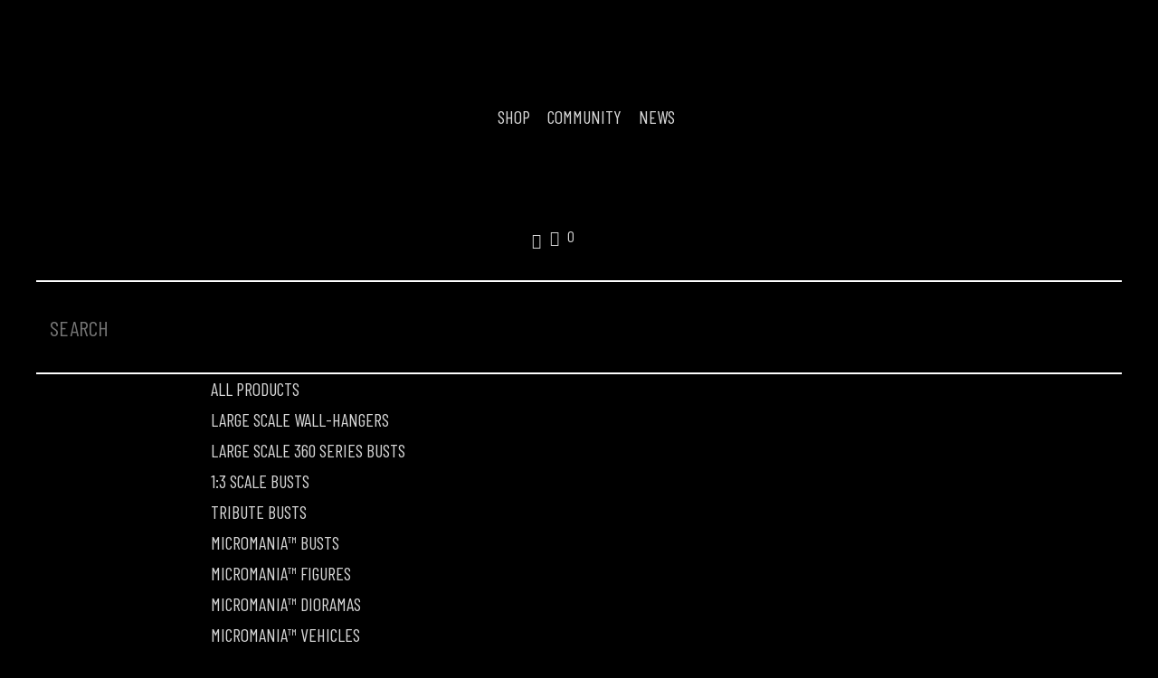

--- FILE ---
content_type: text/html; charset=utf-8
request_url: https://blackheartmodels.com/products/micro-mania-figures/unpainted-micromania-werewolf-figure
body_size: 9500
content:
<!DOCTYPE html>
<html lang='en'>
<head>
<title>UNPAINTED microMANIA™ Werewolf Figure</title>
<link href='https://blackheartmodels.com/products/micro-mania-figures/unpainted-micromania-werewolf-figure' rel='canonical'>
<meta content='text/html;charset=utf-8' http-equiv='content-type'>
<meta name="csrf-param" content="authenticity_token" />
<meta name="csrf-token" content="te6N9EnK987IPFlsXa77nX5JJ6akEaS3euPpU8nMb0ix0OpWMH5WEV7umZ1RfDS507Ov88GbYM/5p0GoBESrTw==" />
<meta content='{&quot;total&quot;:&quot;$0&quot;,&quot;quantity&quot;:0,&quot;items&quot;:[]}' name='shopping-cart'>

<meta name="viewport" content="width=device-width, initial-scale=1.0"></meta>
<meta name="title" property="og:title" content="UNPAINTED microMANIA™ Werewolf Figure"></meta>
<meta name="type" property="og:type" content="product"></meta>
<meta name="url" property="og:url" content="https://blackheartmodels.com/products/micro-mania-figures/unpainted-micromania-werewolf-figure"></meta>
<meta name="site_name" property="og:site_name" content="BlackHeartModels"></meta>
<meta name="image" property="og:image" content="https://static.madedaily.com/managed_images/d2833958-c131-40de-b92b-f899af736d95/41540/IMG-3409.JPG"></meta>
<meta name="description" property="og:description" content="Unpainted Resin Figure. 3-1/2 inches tall.  Minor assembly required. Sculpted by Tim Bruckner. Retails at $30 plus shipping $10 U.S. shipping. Base sold separately. International customers, please email us for a shipping quote. "></meta>
<link href='//static.darkmatterplatform.com/files/d2833958-c131-40de-b92b-f899af736d95/21444/Favicon.png' rel='SHORTCUT ICON'>
<meta content='no-cache' name='turbo-cache-control'>
<link rel="stylesheet" media="screen" href="/assets/reset-0f817525e1fe79668c75c6f26588e95e41d7cc88b50f878b0daceb3e728ec7da.css" />
<script src="/assets/madedaily-64efdcfa88cb24537349d346d2e4a29115c7a4fccc79c79a841f34f150f67dfc.js" data-turbolinks-track="reload" defer="defer"></script>
<script src='//ajax.googleapis.com/ajax/libs/jquery/1.11.2/jquery.min.js'></script>
<script src="/assets/legacy_bs-28c80b026e3fbc363120594155d8688ed1dad328c2ca6151f1251d51bb396b12.js" data-turbolinks-track="reload" defer="defer"></script>
<script>
  window.Modernizr=function(a,b,c){function x(a){j.cssText=a}function y(a,b){return x(m.join(a+";")+(b||""))}function z(a,b){return typeof a===b}function A(a,b){return!!~(""+a).indexOf(b)}function B(a,b,d){for(var e in a){var f=b[a[e]];if(f!==c)return d===!1?a[e]:z(f,"function")?f.bind(d||b):f}return!1}var d="2.7.1",e={},f=!0,g=b.documentElement,h="modernizr",i=b.createElement(h),j=i.style,k,l={}.toString,m=" -webkit- -moz- -o- -ms- ".split(" "),n={},o={},p={},q=[],r=q.slice,s,t=function(a,c,d,e){var f,i,j,k,l=b.createElement("div"),m=b.body,n=m||b.createElement("body");if(parseInt(d,10))while(d--)j=b.createElement("div"),j.id=e?e[d]:h+(d+1),l.appendChild(j);return f=["&#173;",'<style id="s',h,'">',a,"</style>"].join(""),l.id=h,(m?l:n).innerHTML+=f,n.appendChild(l),m||(n.style.background="",n.style.overflow="hidden",k=g.style.overflow,g.style.overflow="hidden",g.appendChild(n)),i=c(l,a),m?l.parentNode.removeChild(l):(n.parentNode.removeChild(n),g.style.overflow=k),!!i},u=function(){function d(d,e){e=e||b.createElement(a[d]||"div"),d="on"+d;var f=d in e;return f||(e.setAttribute||(e=b.createElement("div")),e.setAttribute&&e.removeAttribute&&(e.setAttribute(d,""),f=z(e[d],"function"),z(e[d],"undefined")||(e[d]=c),e.removeAttribute(d))),e=null,f}var a={select:"input",change:"input",submit:"form",reset:"form",error:"img",load:"img",abort:"img"};return d}(),v={}.hasOwnProperty,w;!z(v,"undefined")&&!z(v.call,"undefined")?w=function(a,b){return v.call(a,b)}:w=function(a,b){return b in a&&z(a.constructor.prototype[b],"undefined")},Function.prototype.bind||(Function.prototype.bind=function(b){var c=this;if(typeof c!="function")throw new TypeError;var d=r.call(arguments,1),e=function(){if(this instanceof e){var a=function(){};a.prototype=c.prototype;var f=new a,g=c.apply(f,d.concat(r.call(arguments)));return Object(g)===g?g:f}return c.apply(b,d.concat(r.call(arguments)))};return e}),n.touch=function(){var c;return"ontouchstart"in a||a.DocumentTouch&&b instanceof DocumentTouch?c=!0:t(["@media (",m.join("touch-enabled),("),h,")","{#modernizr{top:9px;position:absolute}}"].join(""),function(a){c=a.offsetTop===9}),c},n.hashchange=function(){return u("hashchange",a)&&(b.documentMode===c||b.documentMode>7)},n.history=function(){return!!a.history&&!!history.pushState};for(var C in n)w(n,C)&&(s=C.toLowerCase(),e[s]=n[C](),q.push((e[s]?"":"no-")+s));return e.addTest=function(a,b){if(typeof a=="object")for(var d in a)w(a,d)&&e.addTest(d,a[d]);else{a=a.toLowerCase();if(e[a]!==c)return e;b=typeof b=="function"?b():b,typeof f!="undefined"&&f&&(g.className+=" "+(b?"":"no-")+a),e[a]=b}return e},x(""),i=k=null,e._version=d,e._prefixes=m,e.hasEvent=u,e.testStyles=t,g.className=g.className.replace(/(^|\s)no-js(\s|$)/,"$1$2")+(f?" js "+q.join(" "):""),e}(this,this.document);
</script>
<script type='application/ld+json'>
{"@context":"https://schema.org","@type":"Product","name":"UNPAINTED microMANIA™ Werewolf Figure","description":"Unpainted Resin Figure. 3-1/2 inches tall. Minor assembly required. Sculpted by Tim Bruckner. Retails at $30 plus shipping $10 U.S. shipping. Base sold separately. International customers, please email us for a shipping quote.\u0026nbsp;","brand":{"@type":"Organization","name":"BlackHeartModels"},"sku":"microMANIA Werewolf Figure","image":["//static.madedaily.com/managed_images/d2833958-c131-40de-b92b-f899af736d95/41540/IMG-3409.JPG","//static.madedaily.com/managed_images/d2833958-c131-40de-b92b-f899af736d95/41541/IMG-3405.JPG","//static.madedaily.com/managed_images/d2833958-c131-40de-b92b-f899af736d95/41542/mmWerewolfDCope02.jpg","//static.madedaily.com/managed_images/d2833958-c131-40de-b92b-f899af736d95/41543/mmWerewolfBSlominski.jpg"],"offers":{"@type":"Offer","url":"https://blackheartmodels.com/products/micro-mania-figures/unpainted-micromania-werewolf-figure","price":3000,"priceCurrency":"USD","availability":"http://schema.org/InStock","validFrom":"2024-09-28T06:24:54.397+00:00","seller":{"@type":"Organization","name":"BlackHeartModels"}}}
</script>

<script src="/assets/ec_analytics-d4594c2f446f849918b7e7d306d2431f2d1dcf9f8479a1116d4a0ad6528d5a95.js" defer="defer"></script>
<link rel="stylesheet" media="screen" href="/assets/madedaily-bf5533d7c4e14b4d2a78f7742374f924539e6a8692e133a1c9bea98d9013f7e3.css" />
<link rel="stylesheet" media="print" href="/assets/print-ea06f26ff0911c6119a975469279b1d28f885a67f1c5988832a6e1b0a149c6e2.css" />
<link href='/stylesheets/1767752948/screen.css' rel='stylesheet'>
<link href='/layout-styles/1741327126/1648.css' media='screen' rel='stylesheet'>
<link href='/content-styles/1764794882/311beeb4-cb44-417a-84d4-d5b6bee6b6be.css' media='screen' rel='stylesheet'>
<style>
body {--primary-background-color: #000000; --shop-aspect-ratio-list: 3 / 4; --shop-aspect-ratio-detail: 3 / 4;}
</style>

<link href='https://fonts.googleapis.com' rel='preconnect'>
<link crossorigin href='https://fonts.gstatic.com' rel='preconnect'>
<link href='https://fonts.googleapis.com/css2?family=Asap+Font&amp;family=Barlow+Condensed&amp;display=swap' rel='stylesheet'>



<style>
@font-face {font-family: 'icons'; src:url('//static.madedaily.com/files/d2833958-c131-40de-b92b-f899af736d95/21346/framework-icons-1.1.eot');src:url('//static.madedaily.com/files/d2833958-c131-40de-b92b-f899af736d95/21346/framework-icons-1.1.eot#iefix') format('embedded-opentype'), url('//static.madedaily.com/files/d2833958-c131-40de-b92b-f899af736d95/21343/framework-icons-1.1.woff') format('woff'), url('//static.madedaily.com/files/d2833958-c131-40de-b92b-f899af736d95/21345/framework-icons-1.1.ttf') format('truetype'), url('//static.madedaily.com/files/d2833958-c131-40de-b92b-f899af736d95/21344/framework-icons-1.1.svg') format('svg');font-style: normal;}

</style>

</head>
<body class='bolt-top page-purchasable-detail product-detail prd_Pu5y4yJRqQepwQDF' data-analytics-commerce-value='true' data-controller='analytics' data-legacy-paragraph='true' id='site'>
<div data-controller='shopping-cart' data-shopping-cart-primary-value='true'></div>
<div id='error' style='display: none' title='Error Message'></div>
<!-- 168 -->
<div class='page-content bolt-top' id='site-wrap'>
<section class='md-section md-pinned-content hide-on-mobile' data-controller='pin' id='header'>
<div class='dm_canvas md-canvas' id='cnv_7HVfAsrz'>
<div class='canvas-content grid-container'>
<div class='container-group' id='el_uF1gQN3T6p0'>
<div class='md-container container--column' id='ctr_E6bm1eO6'>
<div class='component tablet-flex-end' id='el_gexaaupIamE'>
<div class='image--resource'>
<div class='image--wrapper dm-image-wrapper'><a href="/home" rel="false"><img srcset="https://static.madedaily.com/files/d2833958-c131-40de-b92b-f899af736d95/29809/dd07955b36ec4b678ace9477cac90626-thumbnail.webp 160w, https://static.madedaily.com/files/d2833958-c131-40de-b92b-f899af736d95/29809/dd07955b36ec4b678ace9477cac90626-small.webp 400w, https://static.madedaily.com/files/d2833958-c131-40de-b92b-f899af736d95/29809/dd07955b36ec4b678ace9477cac90626.png 705w" sizes="px" style="aspect-ratio: 2.7431906614785992"></a></div>
</div>


</div>

</div>
<div class='md-container container--column' id='ctr_8VHwCSDU'>
<div class='component main-nav-right desktop-flex-end tablet-center' id='el_1ysuPtedSow'>
<div class='main-nav-right'>
<nav class='menu-nav'>
<div class='navigation-container' style='text-align: center'>
<a class='nav-item' data-active-nav-paths-value='[&quot;/1-1-scale-360-series-busts&quot;, &quot;/big-head-busts-earthbound-studios&quot;, &quot;/black-friday-sale&quot;, &quot;/cart&quot;, &quot;/checkout&quot;, &quot;/damaged-box-sale&quot;, &quot;/featured-products&quot;, &quot;/garage-sale&quot;, &quot;/model-finishing-products&quot;, &quot;/tribute-busts&quot;, &quot;/large-scale-wall-hangers&quot;, &quot;/micro-mania-busts&quot;, &quot;/micro-mania-figures&quot;, &quot;/large-scale-360-series-busts&quot;, &quot;/retiring-soon&quot;, &quot;/micro-mania-dioramas&quot;, &quot;/halloween-sale&quot;, &quot;/friends-of-black-heart&quot;, &quot;/micro-mania-dioramas_copy&quot;, &quot;/1-3-scale-busts&quot;, &quot;/micro-mania-vehicles&quot;, &quot;/all-products&quot;, &quot;/shop&quot;]' data-controller='active-nav' href='/all-products'>Shop</a>
<a class='nav-item' data-active-nav-paths-value='[&quot;/artist_features&quot;, &quot;/community&quot;, &quot;/gallery&quot;, &quot;/gallery_detail&quot;, &quot;/character-profiles&quot;, &quot;/frequently-asked-questions&quot;, &quot;/artists&quot;, &quot;/gorgon-tips-and-advice-j-camp-&quot;, &quot;/interview-videos&quot;, &quot;/manual&quot;, &quot;/misc-videos&quot;, &quot;/review-videos&quot;, &quot;/store-policies&quot;, &quot;/terms-of-use&quot;, &quot;/tips-and-advice&quot;, &quot;/tutorial-videos&quot;, &quot;/micro-galleries&quot;, &quot;/micromania-comics&quot;, &quot;/micromania-dinosaurs&quot;, &quot;/micromania-dragons&quot;, &quot;/micromania-figures-and-bases&quot;, &quot;/micromania-harryhausen&quot;, &quot;/micromania-historical&quot;, &quot;/micromania-kaiju&quot;, &quot;/micromania-lovecraft&quot;, &quot;/micromania-modern&quot;, &quot;/micromania-originals&quot;, &quot;/micromania-pod&quot;, &quot;/micromania-purgatory&quot;, &quot;/micromania-scifi-chicks&quot;, &quot;/micromania-scream-queens&quot;, &quot;/micromania-trek&quot;, &quot;/micromania-mandalorian&quot;]' data-controller='active-nav' href='/community'>Community</a>
<a class='nav-item' data-active-nav-paths-value='[&quot;/news&quot;]' data-controller='active-nav' href='/news'>News</a>

</div>
</nav>
</div>

</div>

</div>
<div class='md-container container--column' id='ctr_A17wKr4C'>
<div class='component main-nav-right desktop-flex-end tablet-center' id='el_BuSWOOCf2DQ'>
<div class='navigation'>
<nav>
<div class='navigation-container'>
<ul class='nav navbar-nav'>
<li>
<a aria-hidden='true' class='nav-item dm-dropdown nav-button' data-action='click-&gt;class-toggle#toggle' data-class-toggle-focus='.search-box' data-class-toggle-target='#search-container' data-controller='class-toggle' role='button'>

<span class="nav-icon ico-search"></span>


</a>

</li>
<li>
<div class='site__utilities'>
<div class='cart-link-container' data-controller='shopping-cart'>
<a class='cart-link' href='/cart'>
<span class='cart-link-icon ico-cart'></span>
<span class='cart-link-items' data-shopping-cart-target='itemLabel'></span>
</a>
</div>

</div>

</li>
</ul>
</div>
</nav>
</div>

</div>

</div>

</div>

</div>
</div>


</section>
<section class='md-section md-pinned-content hide-on-tablet hide-on-desktop' data-controller='pin' id='mobile-header'>
<div class='dm_canvas md-canvas' id='cnv_ebdJgilb'>
<div class='canvas-content grid-container'>
<div class='container-group container-group--row__mobile' id='el_AQn1gBITpbw'>
<div class='md-container container--column' id='ctr_fXi9NtMt'>
<div class='component' id='el_IbHQ92HvCJQ'>
<div class='image--resource'>
<div class='image--wrapper dm-image-wrapper'><a href="/" title="Home" rel="false"><img srcset="https://static.madedaily.com/files/d2833958-c131-40de-b92b-f899af736d95/41112/BlackHeartLogo-thumbnail.webp 160w, https://static.madedaily.com/files/d2833958-c131-40de-b92b-f899af736d95/41112/BlackHeartLogo-small.webp 400w, https://static.madedaily.com/files/d2833958-c131-40de-b92b-f899af736d95/41112/BlackHeartLogo.png 729w" sizes="px" style="aspect-ratio: 7.147058823529412"></a></div>
</div>


</div>

</div>
<div class='md-container container--column' id='ctr_TK9kcwkX'>
<div class='component main-nav-right' id='el_4CkJB6vlUAM'>
<div class='navigation'>
<nav>
<div class='navigation-container'>
<ul class='nav navbar-nav'>
<li>
<a aria-hidden='true' class='nav-item dm-dropdown nav-button' data-action='click-&gt;class-toggle#toggle' data-class-toggle-focus='.search-box' data-class-toggle-target='#search-container' data-controller='class-toggle' role='button'>

<span class="nav-icon ico-search"></span>


</a>

</li>
<li>
<div class='site__utilities'>
<div class='cart-link-container' data-controller='shopping-cart'>
<a class='cart-link' href='/cart'>
<span class='cart-link-icon ico-cart'></span>
<span class='cart-link-items' data-shopping-cart-target='itemLabel'></span>
</a>
</div>

</div>

</li>
</ul>
</div>
</nav>
</div>

</div>

</div>
<div class='md-container container--column' id='ctr_gJx7RtDv'>
<div class='component mobile-center' id='el_tRhplRAw8Pw'>
<div class="off-canvas-button">
  <button class="menu mobile-navigation-button" data-controller="class-toggle" data-class-toggle-class="move-left" data-class-toggle-target="body" data-action="click->class-toggle#toggle">
    <span>Menu</span>
  </button>
  
</div>
</div>

</div>

</div>

</div>
</div>


</section>
<md-mega-menu class='md-pinned-content' data-controller='pin'>
<section class='md-section dm-dropdown-menu mega-menu-content' id='search-container'>
<div class='dm_canvas md-canvas grid-container' id='cnv_3VaAK2d-MFGTWw'>
<div class='canvas-content md-flex-top md-legacy-canvas'>
<div class='md-container dm_container dm_container__legacy grid-100 mobile-grid-100 grid-parent md-flex-column' id='ctr_ObrSyEIs'>
<div class='component' data-context='com_hy1pe243zkOzqA' id='com_hy1pe243zkOzqA' style='padding-right: 0px; padding-left: 0px; border-top: 1px solid #ffffff; border-bottom: 1px solid #ffffff; border-width: 2px'>
<form action="/search" method="GET">
  <input type="text" class="search-box" name="q" placeholder="SEARCH"/>
</form>
</div>

</div>

</div>
</div>


</section>
</md-mega-menu>
<section class='md-section' id='content'>
<div class='dm_canvas md-canvas grid-container' id='cnv_8Ui0WVPM'>
<div class='canvas-content'>
<div class='container-group' id='el_CSPmTtnXVis'>
<div class='md-container container--column hide-on-mobile' id='ctr_G1ZcY6P7'>
<div class='component main-nav-right' id='el_Kdu765VGYYo'>
<div class='main-nav-right'>
<nav class='tree-nav'>
<div class='navigation-container' style='text-align: left'>
<a class='nav-item' data-active-nav-paths-value='[&quot;/1-1-scale-360-series-busts&quot;, &quot;/big-head-busts-earthbound-studios&quot;, &quot;/black-friday-sale&quot;, &quot;/cart&quot;, &quot;/checkout&quot;, &quot;/damaged-box-sale&quot;, &quot;/featured-products&quot;, &quot;/garage-sale&quot;, &quot;/model-finishing-products&quot;, &quot;/tribute-busts&quot;, &quot;/large-scale-wall-hangers&quot;, &quot;/micro-mania-busts&quot;, &quot;/micro-mania-figures&quot;, &quot;/large-scale-360-series-busts&quot;, &quot;/retiring-soon&quot;, &quot;/micro-mania-dioramas&quot;, &quot;/halloween-sale&quot;, &quot;/friends-of-black-heart&quot;, &quot;/micro-mania-dioramas_copy&quot;, &quot;/1-3-scale-busts&quot;, &quot;/micro-mania-vehicles&quot;, &quot;/all-products&quot;, &quot;/shop&quot;]' data-controller='active-nav' href='/all-products'>Shop</a>

<div class='main-nav-right-sub sub-navigation'>
<a class='nav-item child' data-active-nav-paths-value='[&quot;/retiring-soon&quot;]' data-controller='active-nav' href='/retiring-soon'>Retiring Soon</a>
<a class='nav-item child' data-active-nav-paths-value='[&quot;/featured&quot;, &quot;/featured-products&quot;]' data-controller='active-nav' href='/featured-products'>Featured</a>
<a class='nav-item child' data-active-nav-paths-value='[&quot;/shop&quot;, &quot;/all-products&quot;]' data-controller='active-nav' href='/all-products'>All Products</a>
<a class='nav-item child' data-active-nav-paths-value='[&quot;/large-scale-wall-hangers&quot;]' data-controller='active-nav' href='/large-scale-wall-hangers'>Large Scale Wall-Hangers</a>
<a class='nav-item child' data-active-nav-paths-value='[&quot;/shop&quot;, &quot;/large-scale-360-series-busts&quot;]' data-controller='active-nav' href='/large-scale-360-series-busts'>Large Scale 360 Series Busts</a>
<a class='nav-item child' data-active-nav-paths-value='[&quot;/1-3-scale-busts&quot;, &quot;/shop&quot;]' data-controller='active-nav' href='/1-3-scale-busts'>1:3 Scale Busts</a>
<a class='nav-item child' data-active-nav-paths-value='[&quot;/tribute-busts&quot;]' data-controller='active-nav' href='/tribute-busts'>Tribute Busts</a>
<a class='nav-item child' data-active-nav-paths-value='[&quot;/micro-mania-busts&quot;]' data-controller='active-nav' href='/micro-mania-busts'>microMANIA™ Busts</a>
<a class='nav-item child' data-active-nav-paths-value='[&quot;/micro-mania-figures&quot;]' data-controller='active-nav' href='/micro-mania-figures'>microMANIA™ Figures</a>
<a class='nav-item child' data-active-nav-paths-value='[&quot;/micro-mania-dioramas&quot;, &quot;/micro-mania-dioramas_copy&quot;]' data-controller='active-nav' href='/micro-mania-dioramas'>microMANIA™ Dioramas</a>
<a class='nav-item child' data-active-nav-paths-value='[&quot;/micro-mania-vehicles&quot;, &quot;/shop&quot;]' data-controller='active-nav' href='/micro-mania-vehicles'>microMANIA™  Vehicles</a>
<a class='nav-item child' data-active-nav-paths-value='[&quot;/friends-of-black-heart&quot;, &quot;/shop&quot;]' data-controller='active-nav' href='/friends-of-black-heart'>Friends of Black Heart</a>
<a class='nav-item child' data-active-nav-paths-value='[&quot;/model-finishing-products&quot;]' data-controller='active-nav' href='/model-finishing-products'>Model Finishing Products</a>
<a class='nav-item child' data-active-nav-paths-value='[&quot;/garage-sale&quot;]' data-controller='active-nav' href='/garage-sale'>Garage Sale</a>

</div>
</div>
</nav>
</div>

</div>

</div>
<div class='md-container container--column' id='ctr_usru96s9'>
<div class='component' id='el_Ur5QFmA5J0w'>
<div class='image--resource'>
<div class='image--wrapper dm-image-wrapper'><img srcset="https://static.madedaily.com/files/d2833958-c131-40de-b92b-f899af736d95/38587/edited_microMANIA_white-olive-thumbnail.webp 160w, https://static.madedaily.com/files/d2833958-c131-40de-b92b-f899af736d95/38587/edited_microMANIA_white-olive-small.webp 400w, https://static.madedaily.com/files/d2833958-c131-40de-b92b-f899af736d95/38587/edited_microMANIA_white-olive-medium.webp 800w, https://static.madedaily.com/files/d2833958-c131-40de-b92b-f899af736d95/38587/edited_microMANIA_white-olive.png 1500w" sizes="px" style="aspect-ratio: 1.544799176107106"></div>

</div>

</div>
<div class='component' id='el_b9TykKVxXg4'>
<div class="text-content"><h1>Figures</h1></div>
</div>
<div class='component' id='el_5uM3DTCxysE'>
<div class="text-content"><h3><span style="font-size: 24px; color: #ffffff;">Please allow up to 2-3 weeks for shipping until further notice.</span></h3></div>
</div>
<div class='component' id='el_XawD4RIEdkw'>
<div class='purchasable-detail standard-detail standard-product-detail' id='product_detail'>
<div class='product-detail-name-wrapper'>
<p class='product-description category' id='product-category'>
Micro Mania Figures
</p>
<h1 class='product-title'>
UNPAINTED microMANIA™ Werewolf Figure
</h1>
</div>
<div class='product-detail-grid'>
<div class='image-section' data-controller='product-slideshow' data-product-slideshow-lazy-value='true' data-product-variant-target='slideshow'>
<div class='product-image swiper-container' data-product-slideshow-target='container' id='product-image-container'>
<div class='swiper-wrapper'>
<div class='responsive-wrapper swiper-slide' style='padding-top:133.33333333333331%'>
<div class='responsive-content flex-centered'>
<img alt='UNPAINTED microMANIA™ Werewolf Figure' class='swiper-lazy lazy' data-srcset='https://static.madedaily.com/managed_images/d2833958-c131-40de-b92b-f899af736d95/41540/small/IMG-3409.JPG 320w, https://static.madedaily.com/managed_images/d2833958-c131-40de-b92b-f899af736d95/41540/medium/IMG-3409.JPG 750w, https://static.madedaily.com/managed_images/d2833958-c131-40de-b92b-f899af736d95/41540/large/IMG-3409.JPG 1200w, https://static.madedaily.com/managed_images/d2833958-c131-40de-b92b-f899af736d95/41540/IMG-3409.JPG 1600w' sizes='(max-width: 767px) 100vw, (max-width: 1023px) 100vw, 600px'>
<div class='swiper-lazy-preloader'></div>
</div>
</div>
<div class='responsive-wrapper swiper-slide' style='padding-top:133.33333333333331%'>
<div class='responsive-content flex-centered'>
<img alt='UNPAINTED microMANIA™ Werewolf Figure' class='swiper-lazy lazy' data-srcset='https://static.madedaily.com/managed_images/d2833958-c131-40de-b92b-f899af736d95/41541/small/IMG-3405.JPG 320w, https://static.madedaily.com/managed_images/d2833958-c131-40de-b92b-f899af736d95/41541/medium/IMG-3405.JPG 750w, https://static.madedaily.com/managed_images/d2833958-c131-40de-b92b-f899af736d95/41541/large/IMG-3405.JPG 1200w, https://static.madedaily.com/managed_images/d2833958-c131-40de-b92b-f899af736d95/41541/IMG-3405.JPG 1600w' sizes='(max-width: 767px) 100vw, (max-width: 1023px) 100vw, 600px'>
<div class='swiper-lazy-preloader'></div>
</div>
</div>
<div class='responsive-wrapper swiper-slide' style='padding-top:133.33333333333331%'>
<div class='responsive-content flex-centered'>
<img alt='UNPAINTED microMANIA™ Werewolf Figure' class='swiper-lazy lazy' data-srcset='https://static.madedaily.com/managed_images/d2833958-c131-40de-b92b-f899af736d95/41542/mmWerewolfDCope02.jpg 251w' sizes='(max-width: 767px) 100vw, (max-width: 1023px) 100vw, 600px'>
<div class='swiper-lazy-preloader'></div>
</div>
</div>
<div class='responsive-wrapper swiper-slide' style='padding-top:133.33333333333331%'>
<div class='responsive-content flex-centered'>
<img alt='UNPAINTED microMANIA™ Werewolf Figure' class='swiper-lazy lazy' data-srcset='https://static.madedaily.com/managed_images/d2833958-c131-40de-b92b-f899af736d95/41543/small/mmWerewolfBSlominski.jpg 320w, https://static.madedaily.com/managed_images/d2833958-c131-40de-b92b-f899af736d95/41543/mmWerewolfBSlominski.jpg 400w' sizes='(max-width: 767px) 100vw, (max-width: 1023px) 100vw, 600px'>
<div class='swiper-lazy-preloader'></div>
</div>
</div>
</div>
<div class='pagination hide-on-desktop hide-on-tablet' data-product-slideshow-target='pager'></div>
</div>
<div class='thumbnails hide-on-mobile' id='product-thumbnails'>
<div class='product-thumbnail' data-action='click-&gt;product-slideshow#show' data-product-slideshow-target='thumbnail' data-product-variant-target='thumbnail'>
<div class='flex-centered'>
<img src='//static.madedaily.com/managed_images/d2833958-c131-40de-b92b-f899af736d95/41540/thumb_IMG-3409.JPG'>
</div>
</div>
<div class='product-thumbnail' data-action='click-&gt;product-slideshow#show' data-product-slideshow-target='thumbnail' data-product-variant-target='thumbnail'>
<div class='flex-centered'>
<img src='//static.madedaily.com/managed_images/d2833958-c131-40de-b92b-f899af736d95/41541/thumb_IMG-3405.JPG'>
</div>
</div>
<div class='product-thumbnail' data-action='click-&gt;product-slideshow#show' data-product-slideshow-target='thumbnail' data-product-variant-target='thumbnail'>
<div class='flex-centered'>
<img src='//static.madedaily.com/managed_images/d2833958-c131-40de-b92b-f899af736d95/41542/thumb_mmWerewolfDCope02.jpg'>
</div>
</div>
<div class='product-thumbnail' data-action='click-&gt;product-slideshow#show' data-product-slideshow-target='thumbnail' data-product-variant-target='thumbnail'>
<div class='flex-centered'>
<img src='//static.madedaily.com/managed_images/d2833958-c131-40de-b92b-f899af736d95/41543/thumb_mmWerewolfBSlominski.jpg'>
</div>
</div>
</div>
</div>
<div class='product-add-section'>
<div class='price-section'>
<p class='price product-price product-detail-price'>
$30.00
</p>
</div>
<p class='product-description availability'>
In Stock
</p>
<form action="/cart/items" accept-charset="UTF-8" method="post"><input name="utf8" type="hidden" value="&#x2713;" autocomplete="off" /><input type="hidden" name="authenticity_token" value="hLdBdxQp3EEBIEzCbUeYoFcqsneQSf24QlzLB5ayhZIt6eS3KdluP8l82E8so5+iOHTsd58DTKp75DNfw2zQow==" autocomplete="off" /><input value="prd_Pu5y4yJRqQepwQDF" autocomplete="off" type="hidden" name="cart_item[api_id]" id="cart_item_api_id" />
<div class='add-to-cart-section'>
<div class='md-form'>
<select class="cart-quantity active" name="cart_item[quantity]" id="cart_item_quantity"><option value="1">1</option>
<option value="2">2</option>
<option value="3">3</option>
<option value="4">4</option>
<option value="5">5</option>
<option value="6">6</option>
<option value="7">7</option>
<option value="8">8</option>
<option value="9">9</option>
<option value="10">10</option>
<option value="11">11</option>
<option value="12">12</option>
<option value="13">13</option>
<option value="14">14</option>
<option value="15">15</option>
<option value="16">16</option>
<option value="17">17</option>
<option value="18">18</option>
<option value="19">19</option>
<option value="20">20</option>
<option value="21">21</option>
<option value="22">22</option>
<option value="23">23</option>
<option value="24">24</option>
<option value="25">25</option></select>
</div>
<button class='btn btn-primary' id='add-to-cart'>
Add to Cart
</button>
</div>
</form>
</div>
<div class='product-detail-content' id='product-description-section'>
<h2 class='product-label' id='label-description'>
Description
</h2>
<div class='product-description text-content'>
<p><span style="font-size: 110%;"><span style="text-align: left; text-transform: none; text-indent: 0px; letter-spacing: normal; font-family: 'Helvetica Neue', Helvetica, Arial, sans-serif; font-style: normal; font-variant: normal; font-weight: 400; text-decoration: none; word-spacing: 0px; white-space: normal; orphans: 2; float: none; display: inline !important;">Unpainted Resin Figure. 3-1/2 inches tall. Minor assembly required. Sculpted by Tim Bruckner. Retails at $30 plus shipping $10 U.S. shipping. Base sold separately. International customers, please email us for a shipping quote. </span></span></p>
</div>
</div>
</div>
<div class='share-section' id='product-share'><div data-controller='tooltip' data-tooltip-offset='15' data-tooltip-placement='right'>
<button class='ico-share btn btn-default btn-share' data-action='click-&gt;tooltip#toggle' data-tooltip-target='button'></button>
<div class='popover right' data-tooltip-target='content'>
<div class='arrow'></div>
<div class='popover-content'>
<a class='share-link share-facebook' href='https://www.facebook.com/sharer/sharer.php?u=https://blackheartmodels.com/products/micro-mania-figures/unpainted-micromania-werewolf-figure&amp;t=UNPAINTED microMANIA™ Werewolf Figure'>
<span class='ico-facebook'></span>
<span class='share-text'>
Facebook
</span>
</a>
<a class='share-link share-twitter' href='http://twitter.com/share?url=https://blackheartmodels.com/products/micro-mania-figures/unpainted-micromania-werewolf-figure&amp;text=UNPAINTED microMANIA™ Werewolf Figure'>
<span class='ico-twitter'></span>
<span class='share-text'>
Twitter
</span>
</a>
</div>
</div>
</div></div>
</div>
<div data-controller="ga-track" data-ga-track="{&quot;type&quot;:&quot;detail&quot;,&quot;id&quot;:&quot;microMANIA Werewolf Figure&quot;,&quot;name&quot;:&quot;UNPAINTED microMANIA™ Werewolf Figure&quot;,&quot;category&quot;:&quot;Micro Mania Figures&quot;,&quot;price&quot;:&quot;$30.00&quot;}"></div>




</div>

</div>

</div>

</div>
</div>

</section>
<section class='md-section' id='footer'>
<div class='dm_canvas md-canvas' id='cnv_r7Fd5APS'>
<div class='canvas-content grid-container'>
<div class='component social-nav desktop-center' id='el_usgHYJPbY1c'>
<div class='social-nav'>
<nav class='menu-nav'>
<div class='navigation-container' style='text-align: center'>
<a class='nav-item' data-active-nav-paths-value='[&quot;/https://www.facebook.com/profile.php?id=100089511612782&quot;]' data-controller='active-nav' href='https://www.facebook.com/profile.php?id=100089511612782' target='_blank'><span class="nav-icon ico-facebook"></span></a>
<a class='nav-item' data-active-nav-paths-value='[&quot;/http://www.instagram.com/goblackheart/&quot;]' data-controller='active-nav' href='http://www.instagram.com/goblackheart/' target='_blank'><span class="nav-icon ico-instagram"></span></a>
<a class='nav-item' data-active-nav-paths-value='[&quot;/https://twitter.com/goblackheart&quot;]' data-controller='active-nav' href='https://twitter.com/goblackheart' target='_blank'><span class="nav-icon ico-twitter"></span></a>

</div>
</nav>
</div>

</div>
<div class='component' id='el_v60mZR1S51o'>
<a href="" class="btn ">
  
  <span></span>
</a>
</div>
<div class='component desktop-flex-end' id='el_swH4nGRCs8Q'>
<div class="text-content"><p class="call-email-footer-text" style="text-align: center;"><span style="font-size: x-large;"><span style="color: #000000;"><span class="&quot;call-email-footer-text">Mail: Black Heart Models, 1788 Kennard Street, Maplewood, Minnesota 55109 </span></span></span></p><p class="call-email-footer-text" style="text-align: center;"><span style="font-size: 22px;"><span style="color: #000000;"><span class="medium-footer-text">&nbsp; <span style="font-size: 24px;">&nbsp;&nbsp; </span></span></span><span style="font-size: 24px;"><span style="color: #000000;">EMAIL&nbsp;& Paypal : G</span><span style="color: #000000;">oblackHeart@comcast.net</span></span></span></p></div>
</div>
<div class='component main-nav' id='el_kWR1HvHh7xY'>
<div class='main-nav'>
<nav class='menu-nav'>
<div class='navigation-container' style='text-align: center'>
<a class='nav-item' data-active-nav-paths-value='[&quot;/about&quot;]' data-controller='active-nav' href='/about'>About</a>
<span class="divider">•</span><a class='nav-item' data-active-nav-paths-value='[&quot;/store-policies&quot;]' data-controller='active-nav' href='/store-policies'>Store Policies</a>
<span class="divider">•</span><a class='nav-item' data-active-nav-paths-value='[&quot;/media&quot;]' data-controller='active-nav' href='/media'>Media</a>

</div>
</nav>
</div>

</div>
<div class='container-group' id='el_ApdM0caczHc'>
<div class='md-container container--column' id='ctr_Dom2bCke'>
<div class='component desktop-flex-end' id='el_ATMdrnKCdHY'>
<div class="text-content"><p style="text-align: right;"><span style="color: #000000;">©2025 Black Heart Enterprises, LLC. All Rights Reserved</span></p></div>
</div>

</div>
<div class='md-container container--column' id='ctr_ZxcJFFNn'>
<div class='component desktop-flex-end' id='el_oHHwTYNXlHE'>
<div class="text-content"><p style="text-align: left;"><span style="color: #000000;">Powered by Made Daily</span></p></div>
</div>

</div>

</div>

</div>
</div>


</section>

<aside class='off-canvas off-canvas-right'>
<div class='oc-wrap'>
<section class='md-section' id='offcanvas-right'>
<div class='dm_canvas md-canvas grid-container' id='cnv_YA9cH1krNcQLvw' style='background-color: #000000;'>
<div class='canvas-content md-flex-top md-legacy-canvas'>
<div class='md-container dm_container dm_container__legacy grid-100 mobile-grid-100 md-flex-column' id='ctr_WSL462vM' style='padding-left: 15px;'>
<div class='component' data-context='com_T5HBo25Cx3-ScA' id='com_T5HBo25Cx3-ScA'>
<div class='off-canvas-nav'>
<nav class='tree-nav'>
<div class='navigation-container' style='text-align: left'>
<a class='nav-item' data-active-nav-paths-value='[&quot;/1-1-scale-360-series-busts&quot;, &quot;/big-head-busts-earthbound-studios&quot;, &quot;/black-friday-sale&quot;, &quot;/cart&quot;, &quot;/checkout&quot;, &quot;/damaged-box-sale&quot;, &quot;/featured-products&quot;, &quot;/garage-sale&quot;, &quot;/model-finishing-products&quot;, &quot;/tribute-busts&quot;, &quot;/large-scale-wall-hangers&quot;, &quot;/micro-mania-busts&quot;, &quot;/micro-mania-figures&quot;, &quot;/large-scale-360-series-busts&quot;, &quot;/retiring-soon&quot;, &quot;/micro-mania-dioramas&quot;, &quot;/halloween-sale&quot;, &quot;/friends-of-black-heart&quot;, &quot;/micro-mania-dioramas_copy&quot;, &quot;/1-3-scale-busts&quot;, &quot;/micro-mania-vehicles&quot;, &quot;/all-products&quot;, &quot;/shop&quot;]' data-controller='active-nav' href='/all-products'>Shop</a>

<a class='nav-item' data-active-nav-paths-value='[&quot;/artist_features&quot;, &quot;/community&quot;, &quot;/gallery&quot;, &quot;/gallery_detail&quot;, &quot;/character-profiles&quot;, &quot;/frequently-asked-questions&quot;, &quot;/artists&quot;, &quot;/gorgon-tips-and-advice-j-camp-&quot;, &quot;/interview-videos&quot;, &quot;/manual&quot;, &quot;/misc-videos&quot;, &quot;/review-videos&quot;, &quot;/store-policies&quot;, &quot;/terms-of-use&quot;, &quot;/tips-and-advice&quot;, &quot;/tutorial-videos&quot;, &quot;/micro-galleries&quot;, &quot;/micromania-comics&quot;, &quot;/micromania-dinosaurs&quot;, &quot;/micromania-dragons&quot;, &quot;/micromania-figures-and-bases&quot;, &quot;/micromania-harryhausen&quot;, &quot;/micromania-historical&quot;, &quot;/micromania-kaiju&quot;, &quot;/micromania-lovecraft&quot;, &quot;/micromania-modern&quot;, &quot;/micromania-originals&quot;, &quot;/micromania-pod&quot;, &quot;/micromania-purgatory&quot;, &quot;/micromania-scifi-chicks&quot;, &quot;/micromania-scream-queens&quot;, &quot;/micromania-trek&quot;, &quot;/micromania-mandalorian&quot;]' data-controller='active-nav' href='/community'>Community</a>

<a class='nav-item' data-active-nav-paths-value='[&quot;/news&quot;]' data-controller='active-nav' href='/news'>News</a>

</div>
</nav>
</div>

</div>
<div class='component' data-context='com_pIVl7NFyky7ccg' id='com_pIVl7NFyky7ccg'>
<div class='off-canvas-nav'>
<nav class='tree-nav'>
<div class='navigation-container' style='text-align: left'>
<a class='nav-item' data-active-nav-paths-value='[&quot;/about&quot;]' data-controller='active-nav' href='/about'>About</a>

<a class='nav-item' data-active-nav-paths-value='[&quot;/store-policies&quot;]' data-controller='active-nav' href='/store-policies'>Store Policies</a>



<a class='nav-item' data-active-nav-paths-value='[&quot;/media&quot;]' data-controller='active-nav' href='/media'>Press</a>

</div>
</nav>
</div>

</div>
<div class='component' data-context='com_VPrOnO0q9seFyg' id='com_VPrOnO0q9seFyg'>
<div class='off-canvas-nav'>
<nav class='tree-nav'>
<div class='navigation-container' style='text-align: left'>
<a class='nav-item' data-active-nav-paths-value='[&quot;/https://www.facebook.com/profile.php?id=100089511612782&quot;]' data-controller='active-nav' href='https://www.facebook.com/profile.php?id=100089511612782' target='_blank'><span class="nav-icon ico-facebook"></span></a>

<a class='nav-item' data-active-nav-paths-value='[&quot;/http://www.instagram.com/goblackheart/&quot;]' data-controller='active-nav' href='http://www.instagram.com/goblackheart/' target='_blank'><span class="nav-icon ico-instagram"></span></a>

<a class='nav-item' data-active-nav-paths-value='[&quot;/https://twitter.com/goblackheart&quot;]' data-controller='active-nav' href='https://twitter.com/goblackheart' target='_blank'><span class="nav-icon ico-twitter"></span></a>

</div>
</nav>
</div>

</div>

</div>

</div>
</div>


</section>

</div>
</aside>
</div>



<div data-controller='smooth-scroll'></div>
</body>
</html>


--- FILE ---
content_type: text/css; charset=utf-8
request_url: https://blackheartmodels.com/stylesheets/1767752948/screen.css
body_size: 6339
content:
body{--primary-background-color: #000000;--content-width: 1200px;--shop-aspect-ratio-list: 3 / 4;--shop-aspect-ratio-detail: 3 / 4;font-family:'Asap Font', sans-serif;background-color:#000000}@media screen{.quote-slideshow .slideshow-container .rotator-page{display:none}.quote-slideshow .slideshow-container .rotator-title{color:#a5ab30;font-family:'Barlow Condensed', sans-serif;font-weight:700;font-size:20px;letter-spacing:0px;padding-right:80px;padding-left:80px;height:85px}.quote-slideshow .slideshow-container .rotator-description{color:#a5ab30;font-family:'Barlow Condensed', sans-serif;font-weight:700;font-size:20px;letter-spacing:0px;font-style:italic;text-align:center;margin-top:20px;padding:0 80px 10px 80px}.quote-slideshow .slideshow-container .slideshow-cta{background-image:url(//static.darkmatterplatform.com/files/d2833958-c131-40de-b92b-f899af736d95/22051/ReadMoreTEXT.png);background-color:transparent;color:transparent;width:104px;height:30px;display:block;position:absolute;bottom:20px;left:50%;background-repeat:no-repeat;padding:0px 0px 0px 0px;margin-top:0px;margin-left:-52px}.quote-slideshow .slideshow-container .rotator-arrow{color:#a5ab30;font-size:24px;position:absolute;left:20px;top:20%;margin-top:-14px;z-index:102}.quote-slideshow .slideshow-container .rotator-arrow.prev:before{font-family:'icons';content:'<';color:#a5ab30}.quote-slideshow .slideshow-container .rotator-arrow.next:before{font-family:'icons';content:'>';color:#a5ab30}.quote-slideshow .slideshow-container .rotator-arrow.next{left:auto;right:20px;color:#a5ab30}.barlowcondensed{font-family:'Barlow Condensed', sans-serif}.icons{font-family:'icons', Arial, Arial, Helvetica, sans-serif}.asap400700{font-family:'Asap', sans-serif}.asapfont{font-family:'Asap Font', sans-serif}.responsive-wrapper-3x4:after{padding-top:133.33333333333331%}.wrapper-3x4{padding-top:133.33333333333331%}.responsive-wrapper-1x2:after{padding-top:200.0%}.wrapper-1x2{padding-top:200.0%}.responsive-wrapper-1x4:after{padding-top:400.0%}.wrapper-1x4{padding-top:400.0%}.responsive-wrapper-1x3:after{padding-top:300.0%}.wrapper-1x3{padding-top:300.0%}.responsive-wrapper-3x2:after{padding-top:66.66666666666666%}.wrapper-3x2{padding-top:66.66666666666666%}.responsive-wrapper-2x2:after{padding-top:100.0%}.wrapper-2x2{padding-top:100.0%}.responsive-wrapper-2x3:after{padding-top:150.0%}.wrapper-2x3{padding-top:150.0%}.responsive-wrapper-2x1:after{padding-top:50.0%}.wrapper-2x1{padding-top:50.0%}.responsive-wrapper-3x3:after{padding-top:100.0%}.wrapper-3x3{padding-top:100.0%}.responsive-wrapper-2x4:after{padding-top:200.0%}.wrapper-2x4{padding-top:200.0%}.responsive-wrapper-1x5:after{padding-top:500.0%}.wrapper-1x5{padding-top:500.0%}.responsive-wrapper-4x5:after{padding-top:125.0%}.wrapper-4x5{padding-top:125.0%}.btn{padding:10px 10px 10px 10px}.btn.btn-primary{background-color:#f4f4f4;font-family:'Barlow Condensed', sans-serif;font-size:16px;color:#000000;border-width:0px;padding:10px 10px 10px 10px}.no-touch .no-touch .btn.btn-primary:hover{background-color:#cacaca;font-family:'Barlow Condensed', sans-serif;font-size:16px;color:#000000;border-width:0px;padding:10px 10px 10px 10px}.btn.btn-warning{border-width:0px;background-color:#ff0000}.no-touch .no-touch .btn.btn-default:hover{font-family:'Barlow Condensed', sans-serif;font-size:16px;background-color:#c8be24;border-width:0px}.alert.alert-info{background-color:#f4f4f4;border-width:0px;color:#000000;font-family:'Barlow Condensed', sans-serif;font-size:19px}.alert.alert-warning{background-color:#c8be24;color:#000000;font-family:'Barlow Condensed', sans-serif;font-size:19px;border-width:0px}.alert.alert-danger{background-color:#de1400;color:#000000;font-family:'Barlow Condensed', sans-serif;font-size:19px;border-width:0px}button.icon-button{font-size:24px;border:none;background-color:transparent}.btn.btn-default{font-family:'Barlow Condensed', sans-serif;font-size:16px;background-color:#dfca22;border-width:0px}button.menu:before,button.menu:after,button.menu span{background-color:#d7d7d7}.btn.btn-default.btn-share{font-family:'icons', Arial, Arial, Helvetica, sans-serif;text-align:left;color:#c8be24;font-size:20px;background-color:#000000}.checkout-button{width:100%;margin-top:30px}.cart-headline{font-size:25px;font-weight:700;font-family:'Barlow Condensed', sans-serif;color:#d7d7d7}.order-summary{margin-top:15px;padding-top:15px;border-top:1px solid #cacaca}.summary-row{padding-top:15px;padding-bottom:15px;border-bottom:1px solid #cacaca;color:#d7d7d7;font-family:'Barlow Condensed', sans-serif;font-size:20px}.free-shipping-notice{margin-top:7px;color:#d7d7d7;font-family:'Barlow Condensed', sans-serif;font-size:15px}.order-summary-container{padding-left:20px;margin-left:20px;border-left:1px solid #cacaca}.summary-link{color:#dfca22;font-family:'Barlow Condensed', sans-serif;font-size:15px;text-transform:uppercase;text-decoration:underline}.summary-notice{font-family:'Barlow Condensed', sans-serif;font-size:15px;color:#d7d7d7}.cart-remove-item{color:#dfca22;font-family:'Barlow Condensed', sans-serif;font-size:15px;text-transform:uppercase;text-decoration:underline}.cart-product-area{align-items:center;color:#d7d7d7;font-family:'Barlow Condensed', sans-serif;font-size:17px}.shopping-cart-items{margin-top:15px;padding-top:15px;border-top:1px solid #cacaca}.cart-item{padding-bottom:20px;border-bottom:1px solid #cacaca;margin-bottom:20px}.checkout-body .btn.btn-primary#checkout-button{margin-top:10px;font-size:16px;line-height:19px;font-family:'Barlow Condensed', sans-serif;color:#000000;background-color:#c8be24;border-width:0px;padding:10px 10px 10px 10px}.checkout-body #checkout-cancel{background-color:#c8be24;font-family:'Barlow Condensed', sans-serif;font-size:16px;border-width:0px;padding:10px 10px 10px 10px}.checkout-body .btn.btn-default.checkout-button.checkout-edit{background-color:#c8be24;font-family:'Barlow Condensed', sans-serif;font-size:16px;border-width:0px;padding:10px 10px 10px 10px}.no-touch .checkout-body .btn.btn-primary#checkout-button:hover{margin-top:10px;font-size:16px;line-height:19px;font-family:'Barlow Condensed', sans-serif;color:#000000;background-color:#dfca22;border-width:0px;padding:10px 10px 10px 10px}.no-touch .checkout-body #checkout-cancel:hover{background-color:#dfca22;font-family:'Barlow Condensed', sans-serif;font-size:16px;border-width:0px;padding:10px 10px 10px 10px}.no-touch .checkout-body .btn.btn-default.checkout-button.checkout-edit:hover{background-color:#dfca22;font-family:'Barlow Condensed', sans-serif;font-size:16px;border-width:0px;padding:10px 10px 10px 10px}.checkout-body h1.checkout{font-size:33px;font-family:'Barlow Condensed', sans-serif;color:#c8be24;letter-spacing:0px;font-weight:700}.checkout-body #shipping-address{margin-top:10px;margin-left:0px;font-family:'Barlow Condensed', sans-serif;font-size:19px}.checkout-body .checkout-form{color:#f0f0f0;font-family:'Barlow Condensed', sans-serif;font-size:20px;border-width:0px}.checkout-body .address-and-summary-container{border-width:5px;margin-bottom:40px;font-family:'Barlow Condensed', sans-serif;border-top:1px solid #ffffff;border-bottom:1px solid #ffffff;padding-top:25px;padding-bottom:0px}.checkout-body .checkout-breadcrumb-container{padding:10px 10px 10px 10px}.checkout-body .checkout-bc{font-weight:500;font-size:20px}.checkout-body #checkout_form{padding-top:20px}.checkout-body .checkout-bc.active{color:#dfca22}.checkout-body .breadcrumb-icon{margin-right:5px}.checkout-body .btn.apply-discount-button{padding:6px 20px 6px 20px;font-size:16px;margin-left:10px}.checkout-body .discount-redemption{background-color:#000000;border:1px solid #ffffff}.checkout-body .remove-redemption-button{color:#ffffff;background-color:#000000;text-decoration:underline;font-size:16px;padding-top:5px}.large-calendar .calendar-header{color:#2e80aa;font-size:11px}.large-calendar .dm-calendar .events{top:25px}.large-calendar .calendar-days{background-color:#ffffff;padding:0px 0px 0px 0px}.large-calendar .dm-calendar a.event{background-color:#e1eaf3;color:#2e80aa;padding:5px 0px 5px 5px;border-radius:0px;font-size:13px;margin:0 4px 5px 4px}.large-calendar .date{font-size:11px;color:#2e80aa;padding:8px 8px 8px 8px}.large-calendar .calendar-title{font-weight:700;font-size:32px;padding:5px 0 25px 0;letter-spacing:1px;line-height:30px;color:#58595b;font-family:'Montserrat', sans-serif}.large-calendar .month-navigation{text-align:right;padding:15px 0 0 0}.large-calendar .dm-calendar.small .day.with-event .date{background-color:#e1eaf3}.component li.gallery-tile.grid-20:nth-of-type(5n+1){clear:left}.name-section{color:#ffffff;font-family:'Barlow Condensed', sans-serif;font-size:17px;height:30px;padding:10px 10px 15px 10px}.gallery-tile{margin-bottom:45px;padding-bottom:20px}.gallery-tile.nomargin{margin-bottom:5px}.cart-link-container{vertical-align:middle;padding-left:10px}.cart-link-container .cart-link-icon{font-size:17px;color:#d7d7d7;font-family:'icons', Arial, Arial, Helvetica, sans-serif;padding-right:5px}.cart-link-container .cart-link-text{font-size:17px;font-family:'Barlow Condensed', sans-serif;color:#d7d7d7;font-weight:300;text-transform:uppercase}.cart-link-container .cart-item-text{font-size:17px;font-family:'Barlow Condensed', sans-serif;color:#d7d7d7;font-weight:300;padding-left:15px;text-transform:uppercase}.cart-link-container .cart-items{font-size:17px;font-family:'Barlow Condensed', sans-serif;color:#d7d7d7;font-weight:300;padding-right:15px}.cart-link-container .cart-link-item-text{font-size:17px;font-family:'Barlow Condensed', sans-serif;color:#d7d7d7;font-weight:300;padding-left:5px;text-transform:uppercase}.cart-link-container .cart-link-items{font-size:17px;font-family:'Barlow Condensed', sans-serif;color:#d7d7d7;font-weight:300;text-transform:uppercase}#mc_embed_signup #mce-error-response{color:#a5ab30;font-family:'Barlow Condensed', sans-serif;font-size:17px}.ico-blogger:before{content:"\e627"}.ico-product:before{content:"\e60c"}.ico-cart2:before{content:"\e600"}.ico-add:before{content:"\e601"}.ico-cart:before{content:"\e60e"}[class^="ico-"],[class*=" ico-"]{font-family:'icons';font-style:normal;font-weight:normal;font-variant:normal;text-transform:none;line-height:1}.ico-menu:before{content:"\e602"}.ico-facebook:before{content:"\e61f"}.ico-twitter:before{content:"\e621"}.ico-youtube:before{content:"\e622"}.ico-instagram:before{content:"\e620"}.ico-search:before{content:"\e638"}.ico-mail:before{content:"\e63f"}.ico-phone:before{content:"\e610"}.ico-menu2:before{content:"\e60a"}.ico-cart3:before{content:"\e60f"}.ico-feed:before{content:"\e649"}.ico-feed2:before{content:"\e64a"}.ico-social_component:before{content:"\e604"}.ico-facebook2:before{content:"\e646"}.ico-twitter2:before{content:"\e648"}.ico-pinterest:before{content:"\e62a"}.ico-pinterest2:before{content:"\e62b"}.ico-googleplus:before{content:"\e61e"}.ico-googleplus2:before{content:"\e643"}.ico-linkedin:before{content:"\e629"}.ico-youtube2:before{content:"\e623"}.ico-vimeo:before{content:"\e624"}.ico-vimeo2:before{content:"\e64d"}.ico-flickr:before{content:"\e625"}.ico-flickr3:before{content:"\e650"}.ico-picassa:before{content:"\e651"}.ico-picassa2:before{content:"\e652"}.ico-tumblr:before{content:"\e628"}.ico-tumblr2:before{content:"\e657"}.ico-blogger2:before{content:"\e656"}.ico-lanyrd:before{content:"\e64e"}.ico-dribbble:before{content:"\e653"}.ico-dribbble2:before{content:"\e655"}.ico-delicious:before{content:"\e65d"}.ico-reddit:before{content:"\e65a"}.ico-stumbleupon:before{content:"\e65e"}.ico-stumbleupon2:before{content:"\e65f"}.ico-lastfm:before{content:"\e65b"}.ico-lastfm2:before{content:"\e65c"}.ico-film:before{content:"\e609"}.ico-camera:before{content:"\e606"}.ico-image2:before{content:"\e62d"}.ico-images:before{content:"\e62e"}.ico-book:before{content:"\e60b"}.ico-music:before{content:"\e607"}.ico-volume-high:before{content:"\e63e"}.ico-play:before{content:"\e608"}.ico-play2:before{content:"\e639"}.ico-stop:before{content:"\e63b"}.ico-backward:before{content:"\e63c"}.ico-forward:before{content:"\e63d"}.ico-pause:before{content:"\e63a"}.ico-location:before{content:"\e613"}.ico-location2:before{content:"\e635"}.ico-home:before{content:"\e61b"}.ico-home1:before{content:"\e603"}.ico-home2:before{content:"\e626"}.ico-home3:before{content:"\e605"}.ico-calendar:before{content:"\e614"}.ico-calendar2:before{content:"\e615"}.ico-phone2:before{content:"\e611"}.ico-email:before{content:"\e612"}.ico-email2:before{content:"\e61d"}.ico-fax:before{content:"\e636"}.ico-skype:before{content:"\e659"}.ico-lock:before{content:"\e617"}.ico-document:before{content:"\e60d"}.ico-pdf:before{content:"\e616"}.ico-zip:before{content:"\e618"}.ico-folder:before{content:"\e633"}.ico-google-drive:before{content:"\e644"}.ico-download:before{content:"\e637"}.ico-android:before{content:"\e658"}.ico-share:before{content:"\e61c"}.name-section{padding-top:35px;padding-bottom:35px}.story-detail .popover-content{border-radius:0px;color:#000000;width:100px}.story-detail .story-title{text-align:left;font-family:'Barlow Condensed', sans-serif;color:#c8be24;font-size:45px}.story-detail{position:relative}.no-touch .story-detail .btn-share:hover{text-align:left;color:#c8be24;font-size:20px;background-color:#000000;font-family:'icons', Arial, Arial, Helvetica, sans-serif}.story-detail .btn.btn-default.btn-share{border-radius:0px;border-width:0px;text-align:right;color:#c8be24;position:absolute;right:10px;top:40px;background-color:#000000;font-family:'icons', Arial, Arial, Helvetica, sans-serif;font-size:20px}a.search-result{text-decoration:underline;color:#000000}span.type{font-family:'Barlow Condensed', sans-serif;font-size:18px;line-height:20px;color:#c8be24}h2.title{font-family:'Barlow Condensed', sans-serif;font-size:22px;line-height:24px}.heading{font-size:22px;line-height:24px;letter-spacing:0px}.empty-search{font-family:'Barlow Condensed', sans-serif;color:#000000;font-size:17px}h1,h2,h3,h4,p,strong,a,li{line-height:140%;font-family:'Asap', sans-serif;color:#000000}h1{font-size:46px;line-height:90%;padding-top:5px;padding-bottom:5px;font-weight:700;font-family:'Barlow Condensed', sans-serif;color:#a5ab30}h2{font-size:32px;font-family:'Barlow Condensed', sans-serif;color:#d7d7d7}h3{font-size:28px;font-family:'Barlow Condensed', sans-serif;color:#d7d7d7}h4{font-size:22px;font-family:'Barlow Condensed', sans-serif;color:#d7d7d7}p{font-size:19px;color:#d7d7d7;font-family:'Barlow Condensed', sans-serif;line-height:120%}.text-content a{color:#d7d7d7}.no-touch .text-content a:hover{color:#d7d7d7;text-decoration:underline}hr{border-bottom:1px solid}img{width:100%}.caption{font-family:'Barlow Condensed', sans-serif;font-size:17px;color:#ffffff}.search-box{height:100px;width:100%;border:none;font-size:24px;background-color:#000000;color:#d7d7d7;font-family:'Barlow Condensed', sans-serif;padding-left:15px}#site-wrap.bolt-top{background-color:#000000}.bolt-top #offcanvas-right{background-color:#000000}li.form-element{margin-top:20px}.form-control{border-radius:0px;padding-top:5px;font-size:16px;line-height:180%}.btn.btn-primary.submit-button{padding:15px 15px 15px 15px;color:#f4f4f4;font-family:'Barlow Condensed', sans-serif;font-size:17px;background-color:#c8be24}.btn.btn-default.reset-button{background-color:#f4f4f4;font-family:'Barlow Condensed', sans-serif;font-size:17px}.btn.btn-default.dropdown-toggle{padding-right:30px;color:#000000;background-color:#f4f4f4;font-family:'Barlow Condensed', sans-serif}.mce-error-response{color:#a5ab30;font-family:'Barlow Condensed', sans-serif;font-size:15px}.md-select-field-wrapper label{color:#d7d7d7;font-size:15px;font-family:'Barlow Condensed', sans-serif;background-color:#000000}select{padding:10px 5px 5px 10px;border-width:1px;border-style:solid;background-color:#000000}.purchasable-wrapper{background-color:#000000;padding:10px 10px 20px 10px}.purchasable-wrapper .product-add-section{margin-top:60px;background-color:#000000}.purchasable-wrapper img{background-color:#000000;margin-bottom:0px;padding-bottom:0px}.purchasable-wrapper .text-content-wrapper{background-color:#000000}.purchasable-wrapper .name-section{height:36px;display:flex;align-items:center;background-color:#000000;margin-top:15px;margin-bottom:10px}.purchasable-wrapper a.name{font-family:'Barlow Condensed', sans-serif;font-size:20px;font-weight:600;color:#d7d7d7;margin-top:10px;margin-bottom:10px}.purchasable-wrapper p.price{font-family:'Barlow Condensed', sans-serif;font-size:22px;color:#c8be24}.purchasable-wrapper a.add{font-family:'Barlow Condensed', sans-serif;font-size:18px;color:#c8be24}.no-touch .purchasable-wrapper a.add:hover{text-decoration:underline;font-family:'Barlow Condensed', sans-serif;font-size:18px;color:#c8be24}.purchasable-wrapper .date{font-family:'Barlow Condensed', sans-serif;font-size:16px;color:#d7d7d7}.purchasable-wrapper .incartbanner{background-color:#c8be24;padding-top:5px;padding-bottom:5px}.calendar-days{padding:10px 10px 10px 10px;background-color:#bfc1c3}p.category,p.name,p.date,p.price,p.seats{font-family:'Montserrat', sans-serif;font-size:12px;color:#58595b}.class-list p.name{font-family:'Montserrat', sans-serif;font-weight:500;font-size:16px;line-height:20px;border-width:2px;color:#58595b}.date{color:#58595b}.with-event{padding:0 10px 0 0}.glyph-arrow-left{border-right:14px solid #888888;margin-left:10px}.glyph-arrow-right{border-left:14px solid #888888;margin-right:5px}.dm-calendar.small .day.with-event .date{background-color:#ffffff}.calendar-title{padding:2px 0 10px 0}.popover-event{display:block;padding:2px 0 2px 0}.purchasable-detail .image-section{max-width:550px}.purchasable-detail .product-description.availability{margin-top:30px}.purchasable-detail .product-description.category{color:#000000}.purchasable-detail h2.product-label{color:#c8be24}.purchasable-detail .class-date{font-family:'Barlow Condensed', sans-serif;font-size:16px}.purchasable-detail h1.product-title{color:#c8be24;font-size:35px;padding-bottom:30px}.purchasable-detail .product-detail-price{color:#d7d7d7;font-size:22px;margin-top:20px}.purchasable-detail #add-to-cart{background-color:#c8be24;color:#000000;font-family:'Barlow Condensed', sans-serif;font-size:16px}.purchasable-detail .product-thumbnail .responsive-wrapper{padding-top:75% !important}.purchasable-detail .pager-bullet{background:#ffffff;opacity:1}.purchasable-detail .pager-bullet-active{background:#dfca22}.purchasable-detail div.product-thumbnail.active{border-color:#dfca22}.purchasable-detail .class-date.top-date{font-family:'Barlow Condensed', sans-serif;font-size:16px}.purchasable-detail .product-description p,.purchasable-detail p.product-description{margin-top:5px;color:#d7d7d7}.purchasable-detail .btn.dropdown-toggle.selectpicker.btn-default{font-family:'Barlow Condensed', sans-serif;font-size:14px;color:#000000;margin-bottom:10px}.no-touch .purchasable-detail #add-to-cart:hover{font-size:16px;font-family:'Barlow Condensed', sans-serif;color:#000000;background-color:#c8be24}.purchasable-detail .btn.btn-share{font-family:'icons', Arial, Arial, Helvetica, sans-serif;padding-right:13px;margin-top:5px;margin-left:0px}.purchasable-detail .incartbanner{font-family:'Barlow Condensed', sans-serif;font-size:16px}.purchasable-detail #product-image-container{padding-top:0px;margin-top:0px}.no-touch .main-nav-right nav .no-touch a.nav-item:hover{color:#a5ab30;font-family:'Barlow Condensed', sans-serif;font-size:20px;text-transform:uppercase}.main-nav-right nav a.nav-item.active{color:#a5ab30;font-family:'Barlow Condensed', sans-serif;font-size:20px;text-transform:uppercase}.main-nav-right nav .image-nav-item{max-width:80px;vertical-align:middle}.main-nav-right nav .divider{font-size:22px;vertical-align:middle;padding:15px 0px 15px 0px}.main-nav-right nav .navigation-container{text-align:right}.main-nav-right nav .nav-icon{font-size:17px;color:#d7d7d7;font-family:'icons', Arial, Arial, Helvetica, sans-serif}.main-nav-right nav a.nav-item{font-size:20px;color:#d7d7d7;padding:0px 0px 6px 15px;font-family:'Barlow Condensed', sans-serif;text-transform:uppercase}.main-nav nav .navigation-container{text-align:left;padding:0px 0px 0px 0px}.main-nav nav a.nav-item{color:#000000;font-size:35px;font-family:'Barlow Condensed', sans-serif;text-transform:uppercase;font-weight:700;padding:0px 0px 0px 0px;margin:0px 0px 0px 0px}.no-touch .main-nav nav .no-touch a.nav-item:hover{color:#000000;font-size:35px;font-family:'Barlow Condensed', sans-serif;text-transform:uppercase;font-weight:700;margin:0px 0px 0px 0px;padding:0px 0px 0px 0px}.main-nav nav a.nav-item.active{color:#000000;font-size:35px;font-family:'Barlow Condensed', sans-serif;text-transform:uppercase;font-weight:700;padding:0px 0px 0px 0px;margin:0px 0px 0px 0px}.main-nav nav .nav-icon{font-size:18px}.main-nav nav .image-nav-item{max-width:80px;vertical-align:middle}.main-nav nav .divider{font-size:23px;vertical-align:middle;font-family:'Barlow Condensed', sans-serif;color:#000000;display:inline-block;margin-top:-25px;padding:0px 10px 0px 10px}.main-nav nav .nav-button{vertical-align:middle}.social-nav nav .social-nav{text-align:center}.social-nav nav .nav-item{text-decoration:none}.social-nav nav .nav-icon{font-size:30px;color:#000000;text-align:center;padding-right:5px;padding-left:5px;font-family:'icons', Arial, Arial, Helvetica, sans-serif;letter-spacing:20px}.off-canvas-nav{text-align:right;padding-right:40px}.off-canvas-nav .divider{font-size:22px;vertical-align:middle;padding:5px 0px 5px 0px}.off-canvas-nav a.nav-item{font-size:23px;color:#d7d7d7;padding:0px 0px 6px 0px;font-family:'Barlow Condensed', sans-serif}.no-touch .off-canvas-nav .no-touch a.nav-item:hover{color:#a5ab30}.off-canvas-nav a.nav-item.active{color:#a5ab30}.off-canvas-nav .sub-navigation a.nav-item{font-style:italic;font-size:15px;margin-right:10px;color:#d7d7d7}.off-canvas-nav .sub-navigation a.nav-item.active{color:#a5ab30}.no-touch .off-canvas-nav .sub-navigation a.nav-item:hover{color:#a5ab30}.off-canvas-nav .nav-icon{font-size:20px;color:#d7d7d7}.text-content h1.alternate{background-position:140;line-height:160%}.text-content .small-paragraph{font-size:12px}.text-content .powered-by{font-size:10px;font-family:'Barlow Condensed', sans-serif}.text-content .custom-link-1{color:rgba(255,255,255,0.9);font-family:'Barlow Condensed', sans-serif;font-size:20px}.text-content .large-footer-text{color:#000000;font-size:35px;font-family:'Barlow Condensed', sans-serif;text-transform:uppercase;font-weight:700}.text-content .medium-footer-text{color:#000000;font-family:'Barlow Condensed', sans-serif;text-transform:uppercase;font-size:25px;font-weight:700}.text-content .small-footer-text{color:#000000;font-family:'Barlow Condensed', sans-serif;font-size:20px}.text-content .call-email-footer-text{color:#000000;font-family:'Barlow Condensed', sans-serif;text-transform:uppercase;font-size:15px;line-height:20px}.text-content .powered-by-link{font-size:10px;font-family:'Barlow Condensed', sans-serif}.full-screen-background-image{background-image:url(//static.darkmatterplatform.com/files/d2833958-c131-40de-b92b-f899af736d95/21347/wide_image.png);background-repeat:no-repeat;background-position:center center;background-size:cover;-webkit-background-size:cover;-moz-background-size:cover;-o-background-size:cover}.padding-left-30px{padding-left:30px}.story-category{margin-top:20px}.story-category .story{margin-bottom:60px;padding:30px 30px 30px 30px}.story-category p.name{padding-top:10px;font-size:32px;text-align:center;margin-top:5px;margin-bottom:0px;color:#c8be24;font-family:'Barlow Condensed', sans-serif;font-weight:700}.story-category .subtitle{color:#d7d7d7;font-size:18px;text-align:center;font-family:'Barlow Condensed', sans-serif}.story-category .category-section{position:absolute;top:0px;font-weight:700;font-size:14px;text-transform:uppercase;font-family:'Barlow Condensed', sans-serif}.story-category .description{font-family:'Barlow Condensed', sans-serif;font-size:14px}.story-category .story-content{height:90px}.side-nav nav .image-nav-item{max-width:80px;vertical-align:middle}.side-nav nav .divider{font-size:22px;vertical-align:middle;border-top:1px solid #000000;color:transparent;margin:14px 0 15px 30px;width:85px}.side-nav nav .nav-button{vertical-align:middle}.side-nav nav a.nav-item{font-size:15px;color:#dfca22;font-family:'Barlow Condensed', sans-serif;padding:0px 0px 10px 0px;font-weight:300}.no-touch .side-nav nav .no-touch a.nav-item:hover{font-family:'Barlow Condensed', sans-serif;color:#dfca22}.side-nav nav a.nav-item.active{text-decoration:underline;color:#dfca22;font-family:'Barlow Condensed', sans-serif}.side-nav nav .nav-icon{font-size:20px;color:#dfca22;padding-right:15px}}@media screen and (max-width: 767px){.quote-slideshow .slideshow-container .rotator-page{display:none}.quote-slideshow .slideshow-container .rotator-title{color:#a5ab30;text-transform:uppercase;font-family:'Barlow Condensed', sans-serif;font-weight:700;font-size:15px;letter-spacing:1px;height:85px;text-align:center;padding:0 80px 30px 80px}.quote-slideshow .slideshow-container .rotator-description{color:#a5ab30;text-transform:uppercase;font-family:'Barlow Condensed', sans-serif;font-weight:700;font-size:15px;letter-spacing:1px;font-style:italic;margin-top:20px;padding:0px 80px 0px 80px}.quote-slideshow .slideshow-container .slideshow-cta{background-image:url(//static.darkmatterplatform.com/files/d2833958-c131-40de-b92b-f899af736d95/22051/ReadMoreTEXT.png);background-color:transparent;color:transparent;width:104px;height:30px;display:block;position:absolute;bottom:0px;left:50%;background-repeat:no-repeat;padding:0px 0px 0px 0px;margin-top:0px;margin-left:-52px}.btn.btn-primary{padding:20px 30px 20px 30px;background-color:#cacaca;font-family:'Barlow Condensed', sans-serif;font-size:20px;color:#000000;border-width:0px;margin-bottom:90px}.order-summary-container{border:none;padding-left:0px;margin-bottom:25px;margin-left:0px}.mobile-cart-headline{background-color:#000000;color:#ffffff;background-color:#000000}.cart-item{background-color:#000000}.checkout-button-wrapper{background-color:#000000}.checkout-body #checkout-cancel{padding:20px 30px 20px 30px;background-color:#c8be24;font-family:'Barlow Condensed', sans-serif;font-size:20px;border-width:0px;margin-bottom:90px}.checkout-body .btn.btn-default.checkout-button.checkout-edit{background-color:#c8be24;font-family:'Barlow Condensed', sans-serif;font-size:17px;border-width:0px;padding:10px 20px 10px 20px;margin-bottom:10px}.no-touch .checkout-body #checkout-cancel:hover{padding:20px 30px 20px 30px;background-color:#dfca22;font-family:'Barlow Condensed', sans-serif;font-size:20px;border-width:0px;margin-bottom:90px}.no-touch .checkout-body .btn.btn-default.checkout-button.checkout-edit:hover{background-color:#dfca22;font-family:'Barlow Condensed', sans-serif;font-size:17px;border-width:0px;padding:10px 20px 10px 20px;margin-bottom:10px}.large-calendar .calendar-title{font-size:16px}.component li.gallery-tile.grid-20:nth-of-type(5n+1){clear:none}.gallery-tile{padding-bottom:20px}.cart-link-container{padding-left:5px}.cart-link-container .cart-link-icon{font-size:17px;padding-left:10px}.cart-link-container .cart-item-text{display:none}.story-detail .btn.btn-default.btn-share{border-radius:0px;border-width:0px;text-align:right;color:#c8be24;position:absolute;right:15px;top:-40px;background-color:#000000;font-family:'icons', Arial, Arial, Helvetica, sans-serif}h1,h2,h3,h4,p,strong,a,li{font-size:15px}h1{font-size:40px;line-height:90%}h2{font-size:28px}p{font-size:18px}#site-wrap.bolt-top{background-color:#000000}.bolt-top #offcanvas-right{background-color:#000000}.purchasable-wrapper .name-section{height:auto}.purchasable-detail .pagination{position:relative}.main-nav-right nav a.nav-item{font-size:14px}.main-nav nav a.nav-item{font-size:20px;font-family:'Barlow Condensed', sans-serif;font-weight:700;color:#000000;margin:0px 0px 0px 0px;padding:0px 0px 0px 0px;text-transform:uppercase}.no-touch .main-nav nav .no-touch a.nav-item:hover{font-size:20px;font-family:'Barlow Condensed', sans-serif;font-weight:700;color:#000000;margin:0px 0px 0px 0px;padding:0px 0px 0px 0px;text-transform:uppercase}.main-nav nav a.nav-item.active{font-size:20px;font-family:'Barlow Condensed', sans-serif;font-weight:700;color:#000000;margin:0px 0px 0px 0px;padding:0px 0px 0px 0px;text-transform:uppercase}.main-nav nav .divider{font-size:23px;vertical-align:middle;font-family:'Barlow Condensed', sans-serif;color:#000000;display:inline-block;margin-top:-10px;padding:0px 10px 0px 10px}.social-nav nav .nav-item{padding-top:5px}.social-nav nav .nav-icon{font-size:25px;color:#000000;text-align:center;padding-right:5px;padding-left:5px;font-family:'icons', Arial, Arial, Helvetica, sans-serif;letter-spacing:20px}.text-content .custom-link-1{color:#000000;font-family:'Barlow Condensed', sans-serif;font-size:13px}.text-content .large-footer-text{color:#000000;font-size:25px;font-family:'Barlow Condensed', sans-serif;text-transform:uppercase;font-weight:700}.text-content .medium-footer-text{color:#000000;font-family:'Barlow Condensed', sans-serif;text-transform:uppercase;font-size:15px;font-weight:700}.text-content .small-footer-text{color:#000000;font-family:'Barlow Condensed', sans-serif;font-size:13px}.text-content .call-email-footer-text{color:#000000;font-family:'Barlow Condensed', sans-serif;text-transform:uppercase;font-size:11px;line-height:20px}.story-category .story{height:auto;margin-bottom:20px}.story-category p.name{font-size:26px}.story-category .story-content{height:auto}.side-nav nav .nav-icon{padding-right:0px}}
body{opacity:1 !important;}


--- FILE ---
content_type: text/css; charset=utf-8
request_url: https://blackheartmodels.com/layout-styles/1741327126/1648.css
body_size: 855
content:
#cnv_r7Fd5APS{background-image:url(//static.darkmatterplatform.com/files/d2833958-c131-40de-b92b-f899af736d95/21975/DrippyFooter.png);background-repeat:no-repeat;background-position:center top;background-size:cover;-webkit-background-size:cover;-moz-background-size:cover;-o-background-size:cover}#ctr_ZxcJFFNn{flex:0 0 40%}#el_usgHYJPbY1c{max-width:1380px;margin-top:53px}#el_swH4nGRCs8Q{margin-top:5px;margin-bottom:0px}#el_kWR1HvHh7xY{margin-top:0px;margin-bottom:0px}#el_ApdM0caczHc{min-height:83px}#el_ATMdrnKCdHY{max-width:700px;margin-top:27px}#el_oHHwTYNXlHE{max-width:460px;margin-top:27px}@media screen and (max-width: 767px){#ctr_ZxcJFFNn{flex:0 1 50%}#el_usgHYJPbY1c{margin-top:30px}#el_swH4nGRCs8Q{max-width:340px;margin-top:3px;margin-bottom:0px}#el_ApdM0caczHc{min-height:43px}#el_ATMdrnKCdHY{margin-top:3px}#el_oHHwTYNXlHE{margin-top:3px}}
#cnv_7HVfAsrz{background-color:#000000}#ctr_8VHwCSDU{flex:0 0 35%}#ctr_A17wKr4C{flex:0 0 20%}#el_uF1gQN3T6p0{min-height:212px}#el_gexaaupIamE{max-width:500px;margin-top:5px;margin-bottom:0px}#el_1ysuPtedSow{max-width:220px;margin-top:80px;margin-bottom:0px}#el_BuSWOOCf2DQ{max-width:135px;margin-top:85px}@media (min-width: 768px) and (max-width: 1024px){#ctr_8VHwCSDU{flex:0 1 30%}#ctr_A17wKr4C{flex:0 1 25%}#el_uF1gQN3T6p0{min-height:139px}#el_gexaaupIamE{max-width:300px}#el_1ysuPtedSow{margin-top:45px}#el_BuSWOOCf2DQ{max-width:157px;margin-top:50px}}@media screen and (max-width: 767px){#ctr_8VHwCSDU{flex:0 1 33%}#ctr_A17wKr4C{flex:0 1 33%}#el_uF1gQN3T6p0{min-height:100px}}
#cnv_ebdJgilb{background-color:#000000}#ctr_TK9kcwkX{flex:0 0 33%}#ctr_gJx7RtDv{flex:0 0 33%}#el_AQn1gBITpbw{min-height:200px}#el_4CkJB6vlUAM{max-width:192px}#el_tRhplRAw8Pw{max-width:46px}@media (min-width: 768px) and (max-width: 1024px){#ctr_TK9kcwkX{flex:0 1 33%}#ctr_gJx7RtDv{flex:0 1 33%}#el_AQn1gBITpbw{min-height:100px}}@media screen and (max-width: 767px){#ctr_TK9kcwkX{flex:0 1 35%}#ctr_gJx7RtDv{flex:0 1 20%}#el_AQn1gBITpbw{min-height:80px}#el_IbHQ92HvCJQ{max-width:256px;margin-top:30px;margin-bottom:30px}#el_4CkJB6vlUAM{max-width:85px;margin-top:30px;margin-bottom:0px}#el_tRhplRAw8Pw{max-width:32px;margin-top:20px;margin-bottom:0px}}
@media screen and (min-width: 768px) {#ctr_ObrSyEIs {min-height: 100px;}#com_hy1pe243zkOzqA {margin-top: 0px}}@media screen and (max-width: 767px) {#ctr_ObrSyEIs {min-height: 100px;}}@media (min-width:768px) and (max-width: 1024px) {#ctr_ObrSyEIs {}}
@media screen and (min-width: 768px) {#ctr_WSL462vM {min-height: 200px;}}@media screen and (max-width: 767px) {#ctr_WSL462vM {min-height: 1563px;}#com_T5HBo25Cx3-ScA {margin-top: 15px}#com_pIVl7NFyky7ccg {margin-top: 0px}#com_VPrOnO0q9seFyg {margin-bottom: 100px}}@media (min-width:768px) and (max-width: 1024px) {#ctr_WSL462vM {}}


--- FILE ---
content_type: text/css; charset=utf-8
request_url: https://blackheartmodels.com/content-styles/1764794882/311beeb4-cb44-417a-84d4-d5b6bee6b6be.css
body_size: 163
content:
#ctr_G1ZcY6P7{padding-left:30px}#ctr_usru96s9{flex:0 0 75%}#el_CSPmTtnXVis{min-height:800px}#el_Kdu765VGYYo{margin-top:30px}#el_Ur5QFmA5J0w{max-width:452px;margin-bottom:0px}#el_5uM3DTCxysE{margin-top:8px;margin-bottom:5px}#el_XawD4RIEdkw{max-width:905px;margin-top:0px;margin-bottom:160px}@media screen and (max-width: 767px){#el_CSPmTtnXVis{min-height:100px}#el_XawD4RIEdkw{margin-top:10px;margin-bottom:90px}}


--- FILE ---
content_type: application/javascript
request_url: https://blackheartmodels.com/assets/ec_analytics-d4594c2f446f849918b7e7d306d2431f2d1dcf9f8479a1116d4a0ad6528d5a95.js
body_size: 743
content:
!function(e){e.dm.analytics={init:function(){try{ga("require","ec")}catch(e){console.log(e.message)}e(document).on("added.md.cart",this._bind_add_cart),e(document).on("removed.md.cart",this._bind_remove_cart),e(document).on("added.md.product_list",this._send_product_page);try{this.send_product_impressions(),this.send_product_detail(),this.send_cart_added_from_detail(),this.send_checkout_step(),this.send_transaction()}catch(e){console.log(e.message)}},_bind_add_cart:function(t,a,c){c||(c=1);try{e.dm.analytics.send_added(a,c)}catch(e){console.log(e.message)}},_bind_remove_cart:function(e,t){try{ga("ec:addProduct",{id:t.id,name:t.name,category:t.category,price:t.price,quantity:1}),ga("ec:setAction","remove"),ga("send","event","Ecommerce","click","remove from cart")}catch(e){console.log(e.message)}},_send_product_page:function(){e.dm.analytics.send_product_impressions()},send_product_impressions:function(){try{var t=e("ul.purchasable-category li.purchasable");t.length>0&&(e.each(t,(function(t,a){e(a).data("ga")||(ga("ec:addImpression",{id:e(a).data("id"),name:e(a).data("name"),category:e(a).data("category"),list:"Product Category",position:t+1}),e(a).data("ga",!0))})),ga("send","event","Ecommerce","View","Product Category",{nonInteraction:!0}))}catch(e){console.log(e.message)}},send_product_detail:function(){var t=e(".purchasable-detail");t.length>0&&(ga("ec:addProduct",{id:t.data("id"),name:t.data("name"),category:t.data("category")}),ga("ec:setAction","detail"),ga("send","event","Ecommerce","View","Product Detail",{nonInteraction:!0}))},send_cart_added_from_detail:function(){e.each(e(".cart-item.new-item"),(function(){var t={id:e(this).data("id"),name:e(this).data("name"),category:e(this).data("category"),price:e(this).data("price")};e.dm.analytics.send_added(t,e(this).data("qty"))}))},send_checkout_step:function(){try{var t=e(".ga-checkout-step");if(t.length>0){for(var a=t.data("cart"),c=0;c<a.length;c++){var n=a[c];ga("ec:addProduct",{id:n.id,name:n.name,category:n.category,price:n.price,quantity:n.quantity})}ga("ec:setAction","checkout",{step:t.data("step")}),ga("send","event","Ecommerce","View","Checkout",{nonInteraction:!0})}}catch(e){console.log(e.message)}},send_transaction:function(){try{var t=e("#ga-transaction");if(t.length>0){console.log("sending ga transaction");for(var a=t.data("content"),c=0;c<a.cart.length;c++){var n=a.cart[c];ga("ec:addProduct",{id:n.id,name:n.name,category:n.category,price:n.price,quantity:n.quantity})}ga("ec:setAction","purchase",{id:a.order.id,revenue:a.order.revenue,shipping:a.order.shipping,coupon:a.order.coupon}),ga("send","event","Ecommerce","Purchase","Transaction",{nonInteraction:!0})}}catch(e){console.log(e.message)}},send_added:function(e,t){ga("ec:addProduct",{id:e.id,name:e.name,category:e.category,price:e.price,quantity:t}),ga("ec:setAction","add"),ga("send","event","Ecommerce","click","add to cart")}}}(jQuery),$(document).ready((function(){$.dm.analytics.init()}));